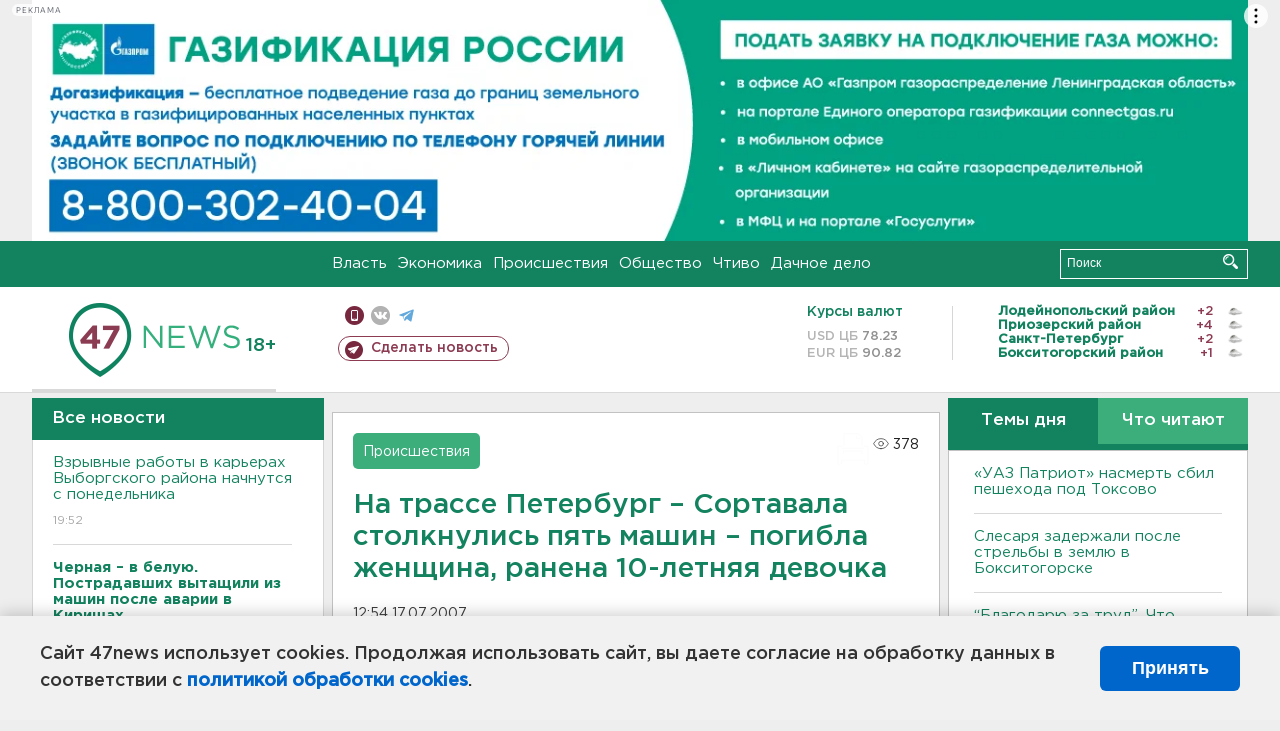

--- FILE ---
content_type: text/html; charset=UTF-8
request_url: https://47news.ru/who/collect/
body_size: 217
content:
{"status":"install","message":"","id":"10952","unique":0,"recordVisitInMemoryCache":true,"updateArticleStats":true,"nviews":378,"nviews_day":0,"nviews_today":0,"recordVisitUnique":true}